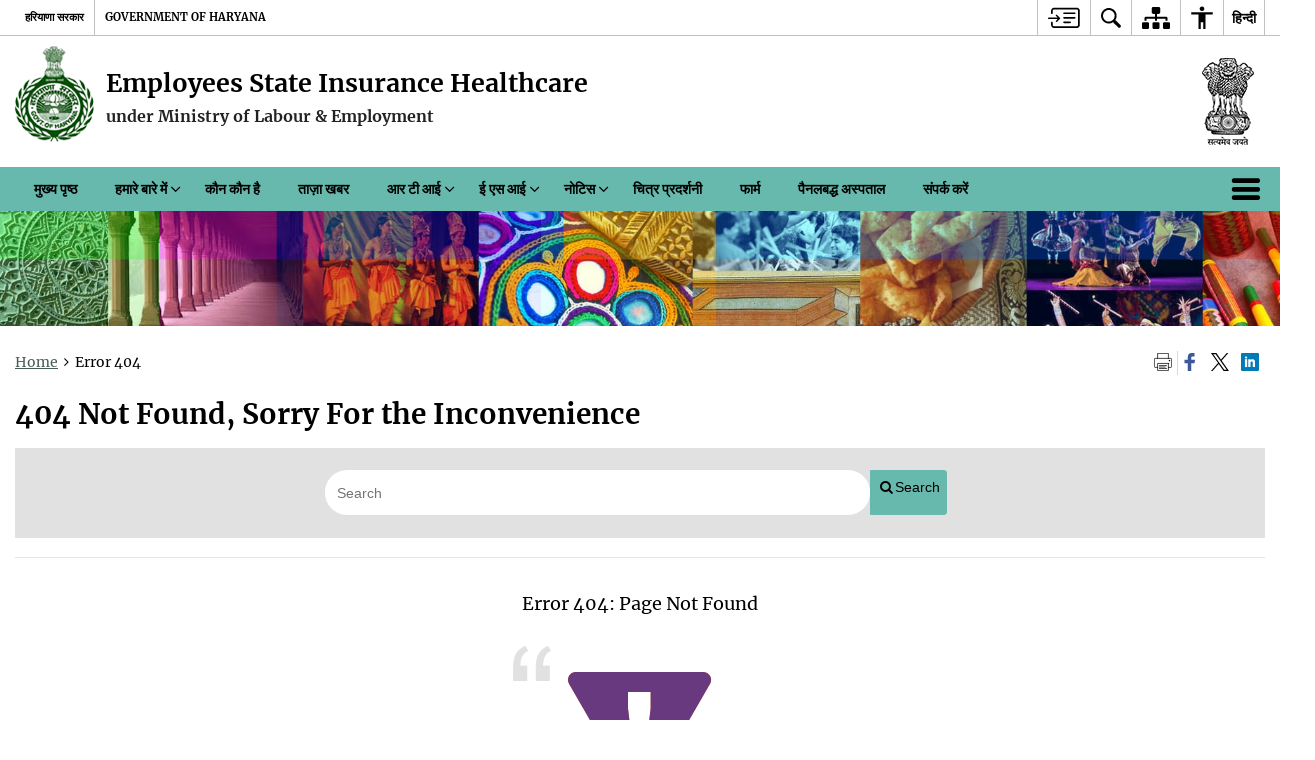

--- FILE ---
content_type: text/css
request_url: https://hryesi.gov.in/wp-content/themes/sdo-theme/css/print.css
body_size: 1205
content:
body {
  width: 100% !important;
  color: #000 !important;
  margin: 0 !important;
}
body a {
  color: #000 !important;
}
body p {
  color: #000 !important;
  width: 100% !important;
}
.flex-control-nav,
.flex-direction-nav,
.flex-pauseplay {
  display: none !important;
}
/*.vc_row.vc_row-flex, .vc_row.vc_row-flex > .vc_column_container,
.vc_row.vc_row-flex > .vc_column_container > .vc_column-inner{ display: block !important; width: 100% !important;}*/
.khowMinisterBox,
.khowMinisterBox:last-child {
  border: 1px solid #d8d8d8 !important;
  margin: 0 0 5px !important;
}
.border,
.newsBox {
  box-shadow: none !important;
}
.news-ticker-horizontal.title-left h2.pd-15 {
  padding: 0 !important;
}
.header-right.hidden-xs,
.header-wrapper .header-right a:last-child,
.menuWrapper {
  display: block !important;
}
.header-wrapper .header-right a,
.menuToggle,
.indicator,
#overflowMenu {
  display: none !important;
}
.menuWrapper .container ul li {
  float: left !important;
  width: auto !important;
}
.menuWrapper {
  margin: 10px 0 20px !important;
}
.nav li {
  margin: 0 10px 15px 0 !important;
  line-height: inherit;
  display: none !important;
}
.nav li:nth-child(1),
.nav li:nth-child(2),
.nav li:nth-child(3),
.nav li:nth-child(4),
.nav li:nth-child(5),
.nav li:nth-child(6),
.nav li:nth-child(7),
.nav li:nth-child(8),
.nav li.moreNav {
  display: block !important;
}
.nav li > a {
  padding: 0 !important;
  color: #000 !important;
  line-height: inherit !important;
}
.nav .moreNav span.hide {
  display: inline-block !important;
  font-size: 12px;
  margin-right: 10px !important;
}
.nav .moreNav span.icon-menu {
  display: inline-block !important;
  vertical-align: middle !important;
}
#mainFooter .copyRights .copyRightsLogos a {
  display: inline-block !important;
}
.btn,
.btn.accent-color,
a.accent-color,
.style-1 .accent-border-color,
.accent-border-color,
.khowMinisterBox .MinisterProfile a,
.carasoleflex-wrap.gallery-layout-two .btn {
  border: 1px solid #000 !important;
  color: #000 !important;
  box-shadow: none !important;
}
.gen-card.genCard-horizontal-content .gen-card-img img {
  width: 50% !important;
}
.page-template-default h2,
.page-template-default h3.list-heading,
.page-template-default h2.list-heading {
  margin: 0 !important;
}
.home .gen-card.genCard-horizontal-content {
  margin-top: -10px !important;
}
.carasoleflex-wrap.gallery-layout-two .photo-glry-title,
.carasoleflex-wrap.gallery-layout-two .photo-glry-viewall {
  text-align: left !important;
}
.vc_col-sm-3,
.vc_col-sm-2 {
  margin: 0 0 15px !important;
}
.gen-list.iconTop-textBottom-list li a span.list-icon {
  display: block !important;
  margin: 0 auto !important;
}
/*.vc_row.wpb_row.vc_row-fluid.vc_row-has-fill.vc_general.vc_parallax.vc_parallax-content-moving {
	position: static !important;
	transform: none !important;
} */
.location-cntr ul li a img {
  display: block !important;
}
.vc_row[data-vc-full-width] {
  width: 100% !important;
  overflow: visible !important;
  left: 0 !important;
}
.slide-caption {
  display: block !important;
}
.gen-list.iconTop-textBottom-list li,
.location-cntr ul li {
  width: 49% !important;
  float: left;
  border: 1px solid #ccc;
}
.location-details .location-name .location-title,
.gen-list.fore-color-white li a div.list-text,
.gen-list.fore-color-white li .list-anchor div.list-text,
.news-ticker-horizontal.color-white h2,
.news-ticker-horizontal.color-white .flexslider .slides li .with-urlchange {
  text-shadow: none !important;
  color: #000 !important;
}
.wpb_wrapper,
.vc_row.vc_row-flex > .vc_column_container > .vc_column-inner,
.grid .element-item.show {
  display: inline-block !important;
}
.grid .element-item {
  width: 100% !important;
  margin: 0 0 15px 0;
}

.news-ticker-horizontal.color-white h2,
.news-ticker-horizontal.color-white .flexslider .slides li .with-urlchange,
.style-2 .accent-fixed-color,
.style-1 .accent-fixed-color,
#mainFooter .footer-top ul li a,
#mainFooter .copyRights .copyRightsText p,
#mainFooter .footer-bottom a,
.gen-card-content p,
.gen-card-content a,
.achievements h4 {
  color: #fff !important;
}
